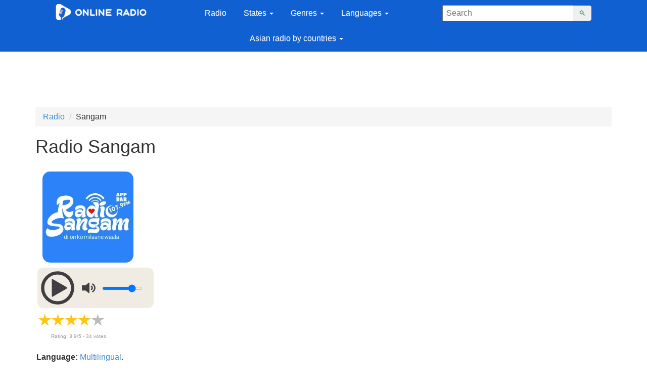

--- FILE ---
content_type: text/html; charset=UTF-8
request_url: https://onlineradiofm.in/stations/sangam
body_size: 10121
content:
<!doctype html>
<html itemscope itemtype="http://schema.org/RadioStation" lang="en">
<head>
    <link itemprop="url" rel="canonical" href="https://onlineradiofm.in/stations/sangam"  />
    <meta charset="UTF-8" />
    <title>Radio Sangam — listen online live streaming</title>
    <meta name="description" content="Free listen online to Radio Sangam in good quality from India. Internet Radio Sangam live stream. At this station, for you, plays the best Bollywood content."/>
    <meta itemprop="description" content="Free listen online to Radio Sangam in good quality from India. Internet Radio Sangam live stream. At this station, for you, plays the best Bollywood content."/>
    <base href="https://onlineradiofm.in/" />
    <meta http-equiv="X-UA-Compatible" content="IE=edge">
    <meta name="viewport" content="width=device-width, initial-scale=1.0, maximum-scale=1.0" /> 
    <meta itemprop="priceRange" content="Free"/>
    <link rel="icon" href="favicon.ico" type="image/x-icon">
<link rel="stylesheet" href="/assets/css/bootstrap.min.css" type="text/css" />
<link rel="stylesheet" href="/assets/css/mine.css" type="text/css" />
<link rel="stylesheet" href="/assets/css/bootstrap-theme.min.css" type="text/css" />
<script type="text/javascript">
    if (window.parent.frames.length > 0) {
        window.stop();
    }
</script>
</head>
    
    <body>
     <div id="fb-root"></div>   
        <div class="container-fluid">
            <header>
<div class="container col-lg-12 col-md-12" style="background:#1060d2;">
              <div class=" col-sm-3 col-md-1 col-lg-1 col-xl-1" >
            </div>
            <div class=" col-sm-6 col-md-1 col-lg-1 col-xl-2 logo_box" style="z-index:1;">
                <a href="https://onlineradiofm.in/" class="logo_1"><img src="/assets/image/logoindia1.png" alt="OnlineRadioFM.in" ></a>
                <img  src="assets/image/lupa.png" class="lupa_img"> 
            </div>
            <div class=" col-sm-3 col-md-1 col-lg-1 col-xl-1" >
            </div>
<!-- Latest compiled and minified CSS -->
            <div class=" col-sm-6 col-md-8 col-lg-5 col-xl-2" >
                <nav class="navbar" role="navigation">
<!-- Brand and toggle get grouped for better mobile display -->
  <div class="navbar-header">
    <button type="button" class="navbar-toggle" data-toggle="collapse" data-target="#bs-example-navbar-collapse-1">
      <span class="sr-only">Toggle navigation</span>
      <span class="icon-bar"></span>
      <span class="icon-bar"></span>
      <span class="icon-bar"></span>
    </button>
  </div>
<!-- Collect the nav links, forms, and other content for toggling -->
  <div class="collapse navbar-collapse" id="bs-example-navbar-collapse-1">
    <ul class="nav navbar-nav">
      <li><a href="/">Radio</a></li>
     
      <li class="dropdown">
          <a href="state" class="dropdown-toggle" data-toggle="dropdown" data-hover="dropdown" data-focus="dropdown">States <b class="caret"></b></a>
          <ul class="dropdown-menu">
              <li><a href="andhra-pradesh">Andhra Pradesh</a></li><li><a href="assam">Assam</a></li><li><a href="bihar">Bihar</a></li><li><a href="chandigarh">Chandigarh</a></li><li><a href="chhattisgarh">Chhattisgarh</a></li><li><a href="delhi">Delhi</a></li><li><a href="gujarat">Gujarat</a></li><li><a href="haryana">Haryana</a></li><li><a href="himachal-pradesh">Himachal Pradesh</a></li><li><a href="jammu-and-kashmir">Jammu and Kashmir</a></li><li><a href="jharkhand">Jharkhand</a></li><li><a href="karnataka">Karnataka</a></li><li><a href="kerala">Kerala</a></li><li><a href="madhya-pradesh">Madhya Pradesh</a></li><li><a href="maharashtra">Maharashtra</a></li><li><a href="manipur">Manipur</a></li><li><a href="mizoram">Mizoram</a></li><li><a href="sikkim">Sikkim</a></li><li><a href="puducherry">Puducherry</a></li><li><a href="punjab">Punjab</a></li><li><a href="rajasthan">Rajasthan</a></li><li><a href="tamil-nadu">Tamil Nadu</a></li><li><a href="telangana">Telangana</a></li><li><a href="tripura">Tripura</a></li><li><a href="uttar-pradesh">Uttar Pradesh</a></li><li><a href="uttarakhand">Uttarakhand</a></li><li><a href="west-bengal">West Bengal</a></li><li><a href="odisha-orissa">Odisha Orissa</a></li><li><a href="goa">Goa</a></li><li><a href="meghalaya">Meghalaya</a></li><li><a href="nagaland">Nagaland</a></li><li><a href="arunachal-pradesh">Arunachal Pradesh</a></li><li><a href="andaman-and-nicobar-islands">Andaman & Nicobar Islands</a></li><li><a href="lakshadweep">Lakshadweep</a></li>
               
                
        </ul>
        </li>
        
<li class="dropdown">
          <a href="genre" class="dropdown-toggle" data-toggle="dropdown" data-hover="dropdown" data-focus="dropdown">Genres <b class="caret"></b></a>
          <ul class="dropdown-menu">
              <li><a href="genre/pop">Pop</a></li><li><a href="genre/rok">Rock</a></li><li><a href="genre/rap-hip-hop">Rap Hip Hop</a></li><li><a href="genre/electronic">Electronic</a></li><li><a href="genre/classic">Classic</a></li><li><a href="genre/dance">Dance</a></li><li><a href="genre/the-love-songs">Love Songs</a></li><li><a href="genre/jazz">Jazz</a></li><li><a href="genre/folk">Folk</a></li><li><a href="genre/soundtrack">Soundtrack</a></li><li><a href="genre/disco">Disco</a></li><li><a href="genre/children">Children</a></li><li><a href="genre/club">Club</a></li><li><a href="genre/talk">Talk</a></li><li><a href="genre/bollywood">Bollywood</a></li><li><a href="genre/news">News</a></li><li><a href="genre/old-songs">Old songs</a></li><li><a href="genre/chill-out">Chill-out</a></li><li><a href="genre/trance">Trance</a></li><li><a href="genre/bhangara">Bhangara</a></li><li><a href="genre/community">Community</a></li><li><a href="genre/unplugged-songs">Unplugged Songs</a></li><li><a href="genre/english-songs">English Songs</a></li><li><a href="genre/relax">Relax</a></li><li><a href="genre/indian-music">Indian music</a></li><li><a href="genre/sport">Sport</a></li><li><a href="genre/desi">Desi</a></li><li><a href="genre/retro">Retro</a></li><li><a href="genre/comedy">Comedy</a></li>
                
        </ul>
      </li>
      <li class="dropdown">
          <a href="language" class="dropdown-toggle" data-toggle="dropdown" data-hover="dropdown" data-focus="dropdown">Languages <b class="caret"></b></a>
          <ul class="dropdown-menu">
              <li><a href="language/kannada">Kannada</a></li><li><a href="language/bengali">Bengali</a></li><li><a href="language/multilingual">Multilingual</a></li><li><a href="language/sindhi">Sindhi</a></li><li><a href="language/odia">Odia</a></li><li><a href="language/malayalam">Malayalam</a></li><li><a href="language/marathi">Marathi</a></li><li><a href="language/gujarati">Gujarati</a></li><li><a href="language/sinhalese">Sinhalese</a></li><li><a href="language/urdu">Urdu</a></li><li><a href="language/nepali">Nepali</a></li><li><a href="language/assamese">Assamese</a></li><li><a href="language/telugu">Telugu</a></li><li><a href="language/punjabi">Punjabi</a></li><li><a href="language/hindi">Hindi</a></li><li><a href="language/tamil">Tamil</a></li><li><a href="language/english">English</a></li><li><a href="language/international">International</a></li><li><a href="language/bhojpuri">Bhojpuri</a></li><li><a href="language/mizo">Mizo</a></li><li><a href="language/santali">Santali</a></li><li><a href="language/pashto">Pashto</a></li><li><a href="language/sanskrit">Sanskrit</a></li><li><a href="language/nicobarese">Nicobarese</a></li><li><a href="language/adi">Adi</a></li><li><a href="language/bodo">Bodo</a></li><li><a href="language/maithili">Maithili</a></li><li><a href="language/chhattisgarhi">Chhattisgarhi</a></li><li><a href="language/konkani">Konkani</a></li><li><a href="language/dogri">Dogri</a></li><li><a href="language/kashmiri">Kashmiri</a></li><li><a href="language/kokborok">Kokborok</a></li><li><a href="language/rajasthani">Rajasthani</a></li><li><a href="language/purgi">Purgi</a></li><li><a href="language/ladakhi">Ladakhi</a></li>
                
        </ul>
      </li>
            <li class="dropdown">
          <a href="countries" class="dropdown-toggle" data-toggle="dropdown" data-hover="dropdown" data-focus="dropdown">Asian radio by countries <b class="caret"></b></a>
          <ul class="dropdown-menu">
              <li><a href="https://onlineradiofm.in/stations">India</a></li>
              <li><a href="sri-lanka">Sri Lanka</a></li><li><a href="usa">USA</a></li><li><a href="canada">Canada</a></li><li><a href="united-kingdom">United Kingdom</a></li><li><a href="bangladesh">Bangladesh</a></li><li><a href="nepal">Nepal</a></li><li><a href="qatar">Qatar</a></li><li><a href="pakistan">Pakistan</a></li>
            <li><a href="https://onlineradiofm.in/united-arab-emirates">UAE</a></li>
            <li><a href="https://onlineradiofm.in/australia">Australia</a></li>
            <li><a href="https://onlineradiofm.in/malaysia">Malaysia</a></li>
            
        </ul>
      </li>
   
 
  
    </ul>
  </div><!-- /.navbar-collapse -->
</nav>


            </div>
            <div class=" col-sm-3 col-lg-1 col-xl-1" >
            </div>
            <div class=" col-sm-6 col-md-2 col-lg-2 col-xl-2" id="searchform">
                
                <form name="search"  action="search2" method="GET" class="form-inline form-search pull-right" id="ajax_search">
	                <div class="input-group">
		                <label class="sr-only" for="searchInput"></label>
		                <input class="form-control" id="searchInput" type="text" name="query" value="" placeholder=" Search" autocomplete="off">
		                    <ul class="search_result" id="resultsearch" ></ul>
		                <div class="input-group-btn">
			                <button type="submit" class="btn">&#128269;</button>
		                </div>
	                </div>
                </form>
                
            </div>
              <div class=" col-sm-3 col-lg-1 col-xl-1" >
            </div>
        </div>





<div class="container_pk container">
               <script async src="https://pagead2.googlesyndication.com/pagead/js/adsbygoogle.js"></script>
                    <!-- India-Radio-TOP -->
                    <ins class="adsbygoogle"
                         style="display:block;"
                         data-ad-client="ca-pub-8287740228306736"
                         data-ad-slot="9551606443"
                         data-ad-format="horizontal"
                         data-full-width-responsive="true"></ins>
                    <script>
                         (adsbygoogle = window.adsbygoogle || []).push({});
                    </script>
                    </div>
                  <div class="container_mob" style="padding-bottom:10px;">  
<script async src="https://pagead2.googlesyndication.com/pagead/js/adsbygoogle.js"></script>
<!-- India-Radio-Header-MOB -->
<ins class="adsbygoogle"
style="display:inline-block; width:300px; height:200px;"
data-ad-client="ca-pub-8287740228306736"
data-ad-format="horizontal"
data-ad-slot="1922320447"></ins>
<script>
(adsbygoogle = window.adsbygoogle || []).push({});
</script>
            </div>

</header>

                <div class="content">
                    <div class="container">
                            <ul itemscope itemtype="http://schema.org/BreadcrumbList" class="breadcrumb"><li itemprop="itemListElement" itemscope itemtype="http://schema.org/ListItem"><a itemprop="item" href="/"><span itemprop="name">Radio</span><meta itemprop="position" content="0"></a></li>
<li itemprop="itemListElement" itemscope itemtype="http://schema.org/ListItem"><span itemprop="name">Sangam</span><meta itemprop="position" content="2"></li></ul>



                            <h1 id="radio-pagetitle">Radio Sangam</h1>
                            
                            
                            <div class="row">
                               
                               <div class="col-xs-12 col-sm-6 col-md-6 col-lg-6 col-xl-6">
                                   <div class="row">
                                       <div class="col-xs-12 col-sm-12 col-md-12 col-lg-12 col-xl-12 mar">
                                           <div class="logo_player">
                                                <div class="logotip_new">
                                                    <img itemprop="image" src="https://onlineradiofm.in/assets/image/radio/180/logo-sangam.webp" alt="Radio Sangam" class="imglogo_new"  ><br />
                                                </div>
                                                
                                                <div class="pleer_new" >
                                                    <style>
.pleer-new {
    background:#f0ece4;
    border-radius:12px;
    display: inline-block;
}
    .playerJs-volume {
        vertical-align: top;
        margin-top: 38px;
    }
    #pause {
        display:none;
    }
    #load {
        display:none;
    }
    input[type=range] {
    appearance: none;
    height: 6px;
    outline: none;
    border: none;
    width: 80px;
    margin-left: 0px;
}
.playerJs-volume::-webkit-slider-thumb {
  -webkit-appearance: none; /* Override default look */
  appearance: none;
  width: 10px; /* Set a specific slider handle width */
  height: 10px; /* Slider handle height */
  border-radius:50%;
  background: #ffffff; /* Green background */
  cursor: pointer; /* Cursor on hover */
}
#volumeMute {
    color: #afe9f8;
    display: none;
    vertical-align: top;
    margin-top: 20px;
}
#volumeUp {
    color: #35687f;
    display: inline-block;
    vertical-align: top;
    margin-top: 20px;
}
#volumeOff {
    color: #35687f;
    display: none;
    vertical-align: top;
    margin-top: 20px;
}
#volumeDown {
    color: #35687f;
    display: none;
    vertical-align: top;
    margin-top: 20px;
}
@media (max-width: 767px) {
        input[type=range] {
    appearance: none;
    height: 6px;
    outline: none;
    border: none;
    width: 80px;
    margin-left: 0;
    display:none;
}
}

</style>

                       <div class="pleer-new">
                              <svg xml:space="preserve" viewBox="0 0 100 100" y="0" x="0" xmlns="http://www.w3.org/2000/svg" id="play" class="button-play"  version="1.1" width="60px" height="60px" xmlns:xlink="http://www.w3.org/1999/xlink" style="width:80px;height:80px;background-size:initial;background-repeat-y:initial;background-repeat-x:initial;background-position-y:initial;background-position-x:initial;background-origin:initial;background-image:initial;background-color:rgb(240, 236, 228);background-clip:initial;background-attachment:initial;animation-play-state:paused" ><g class="ldl-scale" style="transform-origin:50% 50%;transform:rotate(0deg) scale(1, 1);animation-play-state:paused" ><circle stroke="#333" stroke-width="8" fill="#fff" stroke-miterlimit="10" r="37" cy="50" cx="50" style="stroke:rgb(64, 62, 64);fill:rgb(240, 236, 228);animation-play-state:paused" ></circle>
<path fill="#333" d="M73.265 51.254l-35.594 20.55A1.447 1.447 0 0 1 35.5 70.55v-41.1a1.448 1.448 0 0 1 2.171-1.254l35.594 20.55c.965.558.965 1.95 0 2.508z" style="fill:rgb(64, 62, 64);animation-play-state:paused" ></path>
<metadata xmlns:d="https://loading.io/stock/" style="animation-play-state:paused" ><d:name style="animation-play-state:paused" ></d:name>


<d:tags style="animation-play-state:paused" ></d:tags>


<d:license style="animation-play-state:paused" ></d:license>


<d:slug style="animation-play-state:paused" ></d:slug></metadata></g></svg><svg xml:space="preserve" id="pause" class="button-pause" viewBox="0 0 100 100" y="0" x="0" xmlns="http://www.w3.org/2000/svg"  version="1.1" width="60px" height="60px" xmlns:xlink="http://www.w3.org/1999/xlink" style="width:80px;height:80px;background-size:initial;background-repeat-y:initial;background-repeat-x:initial;background-position-y:initial;background-position-x:initial;background-origin:initial;background-image:initial;background-color:rgb(240, 236, 228);background-clip:initial;background-attachment:initial;animation-play-state:paused" ><g class="ldl-scale" style="transform-origin:50% 50%;transform:rotate(0deg) scale(1, 1);animation-play-state:paused" ><circle stroke="#333" stroke-width="8" fill="#fff" stroke-miterlimit="10" r="37" cy="50" cx="50" style="stroke:rgb(64, 62, 64);fill:rgb(240, 236, 228);animation-play-state:paused" ></circle>
<path fill="#333" d="M45.39 70H34.841c-.666 0-1.205-.54-1.205-1.205v-37.59c0-.666.54-1.205 1.205-1.205H45.39c.666 0 1.205.54 1.205 1.205v37.59c0 .665-.54 1.205-1.205 1.205z" style="fill:rgb(64, 62, 64);animation-play-state:paused" ></path>
<path fill="#333" d="M65.159 70H54.61c-.666 0-1.205-.54-1.205-1.205v-37.59c0-.666.54-1.205 1.205-1.205h10.549c.666 0 1.205.54 1.205 1.205v37.59c0 .665-.54 1.205-1.205 1.205z" style="fill:rgb(64, 62, 64);animation-play-state:paused" ></path>
<metadata xmlns:d="https://loading.io/stock/" style="animation-play-state:paused" ><d:name style="animation-play-state:paused" ></d:name>


<d:tags style="animation-play-state:paused" ></d:tags>


<d:license style="animation-play-state:paused" ></d:license>


<d:slug style="animation-play-state:paused" ></d:slug></metadata></g></svg><svg xml:space="preserve" viewBox="0 0 100 100" y="0" x="0" xmlns="http://www.w3.org/2000/svg" id="load" class="button-load" version="1.1" width="60px" height="60px" xmlns:xlink="http://www.w3.org/1999/xlink" style="width:80px;height:80px;background-size:initial;background-repeat-y:initial;background-repeat-x:initial;background-position-y:initial;background-position-x:initial;background-origin:initial;background-image:initial;background-color:rgb(240, 236, 228);background-clip:initial;background-attachment:initial;animation-play-state:paused" ><g class="ldl-scale" style="transform-origin:50% 50%;transform:rotate(0deg) scale(0.8, 0.8);animation-play-state:paused" ><g style="animation-play-state:paused" ><g style="animation-play-state:paused" ><path stroke-linejoin="round" stroke-linecap="round" stroke-width="3.5" stroke="#333" fill="none" d="M50 85c-19.33 0-35-15.67-35-35s15.67-35 35-35a34.832 34.832 0 0 1 17.45 4.654" style="stroke:rgb(64, 62, 64);animation-play-state:paused" ></path>
<g style="animation-play-state:paused" ><path d="M72.598 10.375L59.874 27.408l14.874-2.156z" fill="#333" style="fill:rgb(64, 62, 64);animation-play-state:paused" ></path></g></g></g>
<g style="animation-play-state:paused" ><g style="animation-play-state:paused" ><path stroke-linejoin="round" stroke-linecap="round" stroke-width="3.5" stroke="#333" fill="none" d="M80.396 32.636a34.82 34.82 0 0 1 2.165 4.5" style="stroke:rgb(64, 62, 64);animation-play-state:paused" ></path>
<path stroke-dasharray="9.0185,9.0185" stroke-linejoin="round" stroke-linecap="round" stroke-width="3.5" stroke="#333" fill="none" d="M84.758 45.86c.16 1.358.242 2.739.242 4.14 0 16.074-10.836 29.618-25.602 33.724" style="stroke:rgb(64, 62, 64);animation-play-state:paused" ></path>
<path stroke-linejoin="round" stroke-linecap="round" stroke-width="3.5" stroke="#333" fill="none" d="M54.987 84.647A35.206 35.206 0 0 1 50 85" style="stroke:rgb(64, 62, 64);animation-play-state:paused" ></path></g></g>
<g style="animation-play-state:paused" ><path stroke-miterlimit="10" stroke-width="3.5" stroke="#f47e60" fill="#fff" d="M60.148 39.82v-5.362H39.852v5.362c0 2.578 1.696 4.853 4.292 6.235 1.554.828 2.482 2.168 2.482 3.601v.687c0 1.434-.929 2.774-2.482 3.601-2.595 1.383-4.292 3.658-4.292 6.235v5.362h20.295V60.18c0-2.578-1.696-4.853-4.292-6.235-1.554-.828-2.482-2.168-2.482-3.601v-.687c0-1.434.929-2.774 2.482-3.601 2.596-1.384 4.293-3.659 4.293-6.236z" style="stroke:rgb(240, 236, 228);fill:rgb(240, 236, 228);animation-play-state:paused" ></path>
<path d="M35.862 34.427h28.276" stroke-miterlimit="10" stroke-linecap="round" stroke-width="3.5" stroke="#f47e60" fill="none" style="stroke:rgb(240, 236, 228);animation-play-state:paused" ></path>
<path d="M35.862 65.573h28.276" stroke-miterlimit="10" stroke-linecap="round" stroke-width="3.5" stroke="#f47e60" fill="none" style="stroke:rgb(240, 236, 228);animation-play-state:paused" ></path></g>
<metadata xmlns:d="https://loading.io/stock/" style="animation-play-state:paused" ><d:name style="animation-play-state:paused" ></d:name>
<d:tags style="animation-play-state:paused" ></d:tags>
<d:license style="animation-play-state:paused" ></d:license>
<d:slug style="animation-play-state:paused" ></d:slug></metadata></g></svg> <svg xml:space="preserve" viewBox="0 0 100 100" y="0" x="0" xmlns="http://www.w3.org/2000/svg" id="volumeMute" version="1.1" width="40px" height="40px" xmlns:xlink="http://www.w3.org/1999/xlink" style="width:40px;height:40px;background-size:initial;background-repeat-y:initial;background-repeat-x:initial;background-position-y:initial;background-position-x:initial;background-origin:initial;background-image:initial;background-color:rgb(240, 236, 228);background-clip:initial;background-attachment:initial;animation-play-state:paused" ><g class="ldl-scale" style="transform-origin:50% 50%;transform:rotate(0deg) scale(1, 1);animation-play-state:paused" ><path fill="#333" d="M44.2 24.3L28.7 36.6l-.3.3H11.9c-1.1 0-1.9.9-1.9 1.9v22.3c0 1.1.9 1.9 1.9 1.9h16.4l.3.3 15.5 12.4c1.3 1 3.1.1 3.1-1.5V25.8c.1-1.6-1.7-2.5-3-1.5z" style="fill:rgb(64, 62, 64);animation-play-state:paused" ></path>
<path d="M85 40l-5-5-10 10-10-10-5 5 10 10-10 10 5 5 10-10 10 10 5-5-10-10z" fill="#b93a38" style="fill:rgb(64, 62, 64);animation-play-state:paused" ></path>
<metadata xmlns:d="https://loading.io/stock/" style="animation-play-state:paused" ><d:name style="animation-play-state:paused" ></d:name>
<d:tags style="animation-play-state:paused" ></d:tags>
<d:license style="animation-play-state:paused" ></d:license>
<d:slug style="animation-play-state:paused" ></d:slug></metadata></g></svg> <svg xml:space="preserve" viewBox="0 0 100 100" y="0" x="0" xmlns="http://www.w3.org/2000/svg" id="volumeOff" version="1.1" width="40px" height="40px" xmlns:xlink="http://www.w3.org/1999/xlink" style="margin-bottom: 15px;width:40px;height:40px;background-size:initial;background-repeat-y:initial;background-repeat-x:initial;background-position-y:initial;background-position-x:initial;background-origin:initial;background-image:initial;background-color:rgb(240, 236, 228);background-clip:initial;background-attachment:initial;animation-play-state:paused" ><g class="ldl-scale" style="transform-origin:50% 50%;transform:rotate(0deg) scale(1, 1);animation-play-state:paused" ><path fill="#333" d="M44.2 24.3L28.7 36.6l-.3.3H11.9c-1.1 0-1.9.9-1.9 1.9v22.3c0 1.1.9 1.9 1.9 1.9h16.4l.3.3 15.5 12.4c1.3 1 3.1.1 3.1-1.5V25.8c.1-1.6-1.7-2.5-3-1.5z" style="fill:rgb(64, 62, 64);animation-play-state:paused" ></path>
<metadata xmlns:d="https://loading.io/stock/" style="animation-play-state:paused" ><d:name style="animation-play-state:paused" ></d:name>
<d:tags style="animation-play-state:paused" ></d:tags>
<d:license style="animation-play-state:paused" ></d:license>
<d:slug style="animation-play-state:paused" ></d:slug></metadata></g></svg> <svg xml:space="preserve" viewBox="0 0 100 100" y="0" x="0" xmlns="http://www.w3.org/2000/svg" id="volumeDown" version="1.1" width="40px" height="40px" xmlns:xlink="http://www.w3.org/1999/xlink" style="width:40px;height:40px;margin-bottom: 15px;background-size:initial;background-repeat-y:initial;background-repeat-x:initial;background-position-y:initial;background-position-x:initial;background-origin:initial;background-image:initial;background-color:rgb(240, 236, 228);background-clip:initial;background-attachment:initial;animation-play-state:paused" ><g class="ldl-scale" style="transform-origin:50% 50%;transform:rotate(0deg) scale(1, 1);animation-play-state:paused" ><g style="animation-play-state:paused" ><path fill="#f0af6b" d="M57.1 60.7c-1.2 0-2.3-.6-2.9-1.7-.9-1.6-.4-3.7 1.2-4.6C57 53.5 58 51.8 58 50s-1-3.5-2.6-4.4c-1.6-.9-2.2-3-1.2-4.6.9-1.6 3-2.2 4.6-1.2 3.6 2.1 5.9 6 5.9 10.2s-2.3 8.1-5.9 10.2c-.6.3-1.1.5-1.7.5z" style="fill:rgb(64, 62, 64);animation-play-state:paused" ></path></g>
<path fill="#333" d="M44.2 24.3L28.7 36.6l-.3.3H11.9c-1.1 0-1.9.9-1.9 1.9v22.3c0 1.1.9 1.9 1.9 1.9h16.4l.3.3 15.5 12.4c1.3 1 3.1.1 3.1-1.5V25.8c.1-1.6-1.7-2.5-3-1.5z" style="fill:rgb(64, 62, 64);animation-play-state:paused" ></path>
<metadata xmlns:d="https://loading.io/stock/" style="animation-play-state:paused" ><d:name style="animation-play-state:paused" ></d:name>
<d:tags style="animation-play-state:paused" ></d:tags>
<d:license style="animation-play-state:paused" ></d:license>
<d:slug style="animation-play-state:paused" ></d:slug></metadata></g></svg> <svg xml:space="preserve" viewBox="0 0 100 100" y="0" x="0" xmlns="http://www.w3.org/2000/svg" id="volumeUp" version="1.1" width="40px" height="40px" xmlns:xlink="http://www.w3.org/1999/xlink" style="width:40px;height:40px;margin-bottom: 15px;background-size:initial;background-repeat-y:initial;background-repeat-x:initial;background-position-y:initial;background-position-x:initial;background-origin:initial;background-image:initial;background-color:rgb(240, 236, 228);background-clip:initial;background-attachment:initial;animation-play-state:paused" ><g class="ldl-scale" style="transform-origin:50% 50%;transform:rotate(0deg) scale(1, 1);animation-play-state:paused" ><g style="animation-play-state:paused" ><path fill="#a8b980" d="M63.4 71.6c-1.2 0-2.3-.6-2.9-1.7-.9-1.6-.4-3.7 1.2-4.6 5.5-3.2 8.9-9.1 8.9-15.4s-3.4-12.2-8.9-15.4c-1.6-.9-2.2-3-1.2-4.6.9-1.6 3-2.2 4.6-1.2 7.5 4.4 12.2 12.5 12.2 21.2s-4.7 16.8-12.2 21.2c-.5.4-1.1.5-1.7.5z" style="fill:rgb(64, 62, 64);animation-play-state:paused" ></path></g>
<g style="animation-play-state:paused" ><path fill="#f0af6b" d="M57.1 60.7c-1.2 0-2.3-.6-2.9-1.7-.9-1.6-.4-3.7 1.2-4.6C57 53.5 58 51.8 58 50s-1-3.5-2.6-4.4c-1.6-.9-2.2-3-1.2-4.6.9-1.6 3-2.2 4.6-1.2 3.6 2.1 5.9 6 5.9 10.2s-2.3 8.1-5.9 10.2c-.6.3-1.1.5-1.7.5z" style="fill:rgb(64, 62, 64);animation-play-state:paused" ></path></g>
<path fill="#333" d="M44.2 24.3L28.7 36.6l-.3.3H11.9c-1.1 0-1.9.9-1.9 1.9v22.3c0 1.1.9 1.9 1.9 1.9h16.4l.3.3 15.5 12.4c1.3 1 3.1.1 3.1-1.5V25.8c.1-1.6-1.7-2.5-3-1.5z" style="fill:rgb(64, 62, 64);animation-play-state:paused" ></path>
<metadata xmlns:d="https://loading.io/stock/" style="animation-play-state:paused" ><d:name style="animation-play-state:paused" ></d:name>
<d:tags style="animation-play-state:paused" ></d:tags>
<d:license style="animation-play-state:paused" ></d:license>
<d:slug style="animation-play-state:paused" ></d:slug></metadata></g></svg> 
                           <input class="playerJs-volume" id="volume_value" type="range" min="0" max="1" value="0.8" step="0.1" />
                           
                        </div>
                  

<script>
    var FILE = "https://streaming.radio.co/s58948a3f0/listen";
    if(FILE.includes('m3u8')){
        console.log('m3u8')
        var aud = new Audio();
            console.log('m3u8');
            var hls = new Hls();
            hls.loadSource(FILE);
            hls.attachMedia(aud);
            hls.on(Hls.Events.MANIFEST_PARSED, () => {
            });
                if(FILE.includes('vobook')){
                    console.log('m3u8 + vobook')
                    aud.crossOrigin = 'crossorigin'
                }
    }else if(FILE.includes('vobook')){
        console.log('vobook')
        var aud = new Audio(FILE);
        aud.crossOrigin = 'crossorigin'
    }else{
        console.log('clean')
        var aud = new Audio(FILE);
    }
	var volumes = document.querySelector('#volume_value');
	var value_volume = volumes.attributes[5].value;
	aud.volume = value_volume;
	val = aud.volume*100;
	volumes.style.background = '-webkit-linear-gradient(left ,#ffffff 0%,#ffffff '+val+'%,#9e9e9e '+val+'%, #9e9e9e 100%)';
	console.log(aud);
	aud.play();
    function updateValue(e) {
    aud.volume = e.target.value;
    val = aud.volume*100;
     aud.muted = false;
    var mute = document.querySelectorAll('#volumeMute');
     mute[0].style.display = 'none';
    volumes.style.background = '-webkit-linear-gradient(left ,#ffffff 0%,#ffffff '+val+'%,#9e9e9e '+val+'%, #9e9e9e 100%)';
    var up = document.querySelectorAll('#volumeUp');
    var down = document.querySelectorAll('#volumeDown');
    var off = document.querySelectorAll('#volumeOff');
        if( aud.volume > 0.5) {
            up[0].style.display = 'inline-block'; 
            down[0].style.display = 'none';
            off[0].style.display = 'none';
        }else if( aud.volume > 0) {
            down[0].style.display = 'inline-block';
            up[0].style.display = 'none';
            off[0].style.display = 'none';
        }else {
            off[0].style.display = 'inline-block';
            down[0].style.display = 'none';
            up[0].style.display = 'none';
        }
    
}	

    volumes.addEventListener('input', updateValue);
    
    play.addEventListener("click", function() {
        if(FILE.includes('vobook.ru')){
            aud.crossOrigin = 'crossorigin'
        } else {
            
        }
        if( /m3u8$/.test(FILE) && Hls.isSupported()) {
            var hls = new Hls();
            hls.loadSource(FILE);
            hls.attachMedia(aud);
            hls.on(Hls.Events.MANIFEST_PARSED, () => {
                aud.play();
            });
        } else {
            aud.src = FILE;
            aud.play();
        } 
          
    });

    volumeUp.addEventListener("click", function() {
        aud.muted = true;
        var mute = document.querySelectorAll('#volumeMute');
        var up = document.querySelectorAll('#volumeUp');
        up[0].style.display = 'none';
        mute[0].style.display = 'inline-block'; 
    });
    volumeDown.addEventListener("click", function() {
        aud.muted = true;
        var mute = document.querySelectorAll('#volumeMute');
        var down = document.querySelectorAll('#volumeDown');
        down[0].style.display = 'none';
        mute[0].style.display = 'inline-block'; 
    });
    volumeOff.addEventListener("click", function() {
        aud.muted = true;
        var mute = document.querySelectorAll('#volumeMute');
        var off = document.querySelectorAll('#volumeOff');
        off[0].style.display = 'none';
        mute[0].style.display = 'inline-block'; 
    });
    volumeMute.addEventListener("click", function() {
        aud.muted = false;
        var mute = document.querySelectorAll('#volumeMute');
        var up = document.querySelectorAll('#volumeUp');
        var down = document.querySelectorAll('#volumeDown');
        var off = document.querySelectorAll('#volumeOff');
        var volumes = document.querySelector('#volume_value');
        console.log(volumes.value);
        mute[0].style.display = 'none';
        if(volumes.value > 0.5) {
            up[0].style.display = 'inline-block'; 
        }else if(volumes.value > 0) {
            down[0].style.display = 'inline-block'; 
        }else {
            off[0].style.display = 'inline-block';
        }
         
    });
    
     pause.addEventListener("click", function() {
        aud.pause();
    });
    
    aud.addEventListener("play", event => {
    console.log('play');
    console.log('is_play');
    
    
    var plays = document.querySelectorAll('.button-play');
    var load = document.querySelectorAll('.button-load');
    plays[0].style.display = 'none';
    load[0].style.display = 'inline-block'; 
    
     });
    
    aud.addEventListener("canplay", event => {
      console.log('canplay');
      var plays = document.querySelectorAll('.button-play');
      var load = document.querySelectorAll('.button-load');
      var pause = document.querySelectorAll('.button-pause');

           var promise = aud.play();

   if (promise !== undefined) {
       promise.then(_ => {
      console.log('Autoplay started!!!!!!!!!!');
      plays[0].style.display = 'none';
      load[0].style.display = 'none';
      pause[0].style.display = 'inline-block';
     }).catch(function(reason) {
         
       console.log('Autoplay was prevented.!!!!!!!!!');
       console.log(reason.message);


 });
 }
    });
    
    aud.addEventListener("error", event => {
      console.log('error');
    });
    aud.addEventListener("suspend", event => {
      console.log('suspend');
    });
    aud.addEventListener("ended", event => {
      console.log('ended');
    });
    
    aud.addEventListener("pause", event => {
      console.log('pause');
      var plays = document.querySelectorAll('.button-play');
      var pause = document.querySelectorAll('.button-pause');
      pause[0].style.display = 'none';
      plays[0].style.display = 'inline-block';
  
    });
    
     var promise = aud.play();

   if (promise !== undefined) {
       promise.then(_ => {
           console.log('Autoplay started!!!!!!!!!!')
     }).catch(function(reason) {
         
       console.log('Autoplay was prevented.!!!!!!!!!');
       console.log(reason);

 });
 }
</script>


                                                    <div class="col-xs-12 mar">
                                                    <link rel="stylesheet" href="/assets/components/simplerating/css/web/default.css" type="text/css">
<meta itemprop="name" content="Radio Sangam" >
<div itemprop="aggregateRating" itemscope="" itemtype="http://schema.org/AggregateRating">

<meta itemprop="ratingValue" content="3.9" > 
<meta itemprop="ratingCount" content="34" > 


</div>
<div class="rating rating_active">
    <div class="rating__best">
        <div class="rating__current" data-id="5761" style="display: block; width: 101.4px;"></div>
        <div class="rating__star rating__star_5" data-title="5"></div>
        <div class="rating__star rating__star_4" data-title="4"></div>
        <div class="rating__star rating__star_3" data-title="3"></div>
        <div class="rating__star rating__star_2" data-title="2"></div>
        <div class="rating__star rating__star_1" data-title="1"></div>
    </div>
</div>
<div class="starr">
    Rating: <span class="rating-value">3.9</span>/5 - <span class="rating-count">34</span>
    votes
</div>


                                                    </div>
                                                </div>
                                              
                                            </div>
                                            
                                        </div>
                                          
                                        <div class="inforadio_new"> 
                                            <p><strong>Language:</strong> <a href='https://onlineradiofm.in/language/multilingual'>Multilingual</a>.</p>
                                            <p><strong>Genre:</strong> <a href='https://onlineradiofm.in/genre/bollywood'>Bollywood</a>.</p>
                                            
                                            
                                            
                                            <p style="text-align: justify;line-height: 1.5;padding: 0;margin:20px">Radio Sangam is an online station  from  Haddersfield (United Kingdom).
  Listen to 
Bollywood content in good quality in free live streaming.</p>  
                                            <ul>
                                            
                                            
                                            <li><strong>Frequency:</strong> 107.9 FM</li>
                                            <li><strong>Country:</strong> United Kingdom, England, Haddersfield</li>
                                            </ul>
                                        </div>
                                    </div>
                                </div>
                                <div class="col-xs-12 col-sm-6 col-md-6 col-lg-6 col-xl-6 rek" style="text-align: right;">
                                    <div>
                                    <div  onclick="return gtag_report_conversion('click');">
                                        <!-- Onlineradiofm.in -300*600 -->
                                        <ins class="adsbygoogle"
                                         style="display:inline-block;width:300px;height:600px"
                                         data-ad-client="ca-pub-8287740228306736"
                                         data-ad-slot="9158988151"></ins>
                                        <script>
                                        (adsbygoogle = window.adsbygoogle || []).push({});
                                        </script>
                                    </div>
                                    </div>
                                </div> 
                                <div class="col-xs-12 tor">
                                    <div class="rowM">
                                        <h2>Related stations</h2>
                                            
                            
                                             
    
                            
                                            <a href="stations/mirchi" title="Radio Mirchi 98.3 FM">
                                        	            <div class="product col-md-3 col-sm-3 col-xs-6">
                                        	                <img src="https://onlineradiofm.in/assets/image/radio/100/radio-mirchi.webp" alt="Radio Mirchi 98.3 FM" >
                                        	                <p>Radio Mirchi 98.3 FM</p>
                                        	           </div>
                                        	       </a><a href="stations/big" title="92.7 Big FM">
                                        	            <div class="product col-md-3 col-sm-3 col-xs-6">
                                        	                <img src="https://onlineradiofm.in/assets/image/radio/100/big-fm.webp" alt="92.7 Big FM" >
                                        	                <p>92.7 Big FM</p>
                                        	           </div>
                                        	       </a><a href="stations/red" title="Red FM 93.5">
                                        	            <div class="product col-md-3 col-sm-3 col-xs-6">
                                        	                <img src="https://onlineradiofm.in/assets/image/radio/100/red-fm15.webp" alt="Red FM 93.5" >
                                        	                <p>Red FM 93.5</p>
                                        	           </div>
                                        	       </a><a href="stations/hungama-90s-once-again" title="Radio Hungama 90s Once Again">
                                        	            <div class="product col-md-3 col-sm-3 col-xs-6">
                                        	                <img src="https://onlineradiofm.in/assets/image/radio/100/Hungama90sOnceAgain.webp" alt="Radio Hungama 90s Once Again" >
                                        	                <p>Radio Hungama 90s Once Again</p>
                                        	           </div>
                                        	       </a><a href="stations/ishq" title="Ishq FM">
                                        	            <div class="product col-md-3 col-sm-3 col-xs-6">
                                        	                <img src="https://onlineradiofm.in/assets/image/radio/100/ishq.webp" alt="Ishq FM" >
                                        	                <p>Ishq FM</p>
                                        	           </div>
                                        	       </a><a href="stations/city-hindi" title="Radio City Hindi">
                                        	            <div class="product col-md-3 col-sm-3 col-xs-6">
                                        	                <img src="https://onlineradiofm.in/assets/image/radio/100/City-Hindi.webp" alt="Radio City Hindi" >
                                        	                <p>Radio City Hindi</p>
                                        	           </div>
                                        	       </a><a href="stations/hungama-evergreen-bollywood" title="Radio Hungama Evergreen Bollywood">
                                        	            <div class="product col-md-3 col-sm-3 col-xs-6">
                                        	                <img src="https://onlineradiofm.in/assets/image/radio/100/Evergreen-Bollywood.webp" alt="Radio Hungama Evergreen Bollywood" >
                                        	                <p>Radio Hungama Evergreen Bollywood</p>
                                        	           </div>
                                        	       </a><a href="stations/non-stop-hindi" title="Non Stop Hindi Radio">
                                        	            <div class="product col-md-3 col-sm-3 col-xs-6">
                                        	                <img src="https://onlineradiofm.in/assets/image/radio/100/nonstophindi.webp" alt="Non Stop Hindi Radio" >
                                        	                <p>Non Stop Hindi Radio</p>
                                        	           </div>
                                        	       </a><a href="stations/hits-of-bollywood" title="Hits Of Bollywood">
                                        	            <div class="product col-md-3 col-sm-3 col-xs-6">
                                        	                <img src="https://onlineradiofm.in/assets/image/radio/100/hitsofbollywood.webp" alt="Hits Of Bollywood" >
                                        	                <p>Hits Of Bollywood</p>
                                        	           </div>
                                        	       </a><a href="stations/city-kishore-kumar" title="Kishore Kumar Radio">
                                        	            <div class="product col-md-3 col-sm-3 col-xs-6">
                                        	                <img src="https://onlineradiofm.in/assets/image/radio/100/kishhorekumar.webp" alt="Kishore Kumar Radio" >
                                        	                <p>Kishore Kumar Radio</p>
                                        	           </div>
                                        	       </a><a href="stations/hindi-desi-bollywood-evergreen-hits" title="Hindi desi Bollywood Evergreen Hits - Channel 1">
                                        	            <div class="product col-md-3 col-sm-3 col-xs-6">
                                        	                <img src="https://onlineradiofm.in/assets/image/radio/100/hindi-desi-bollywood-evergreen-hits.webp" alt="Hindi desi Bollywood Evergreen Hits - Channel 1" >
                                        	                <p>Hindi desi Bollywood Evergreen Hits - Channel 1</p>
                                        	           </div>
                                        	       </a><a href="stations/city-tamil" title="Radio City Tamil">
                                        	            <div class="product col-md-3 col-sm-3 col-xs-6">
                                        	                <img src="https://onlineradiofm.in/assets/image/radio/100/PlanetRadioCity-Tamil.webp" alt="Radio City Tamil" >
                                        	                <p>Radio City Tamil</p>
                                        	           </div>
                                        	       </a><a href="stations/hungama-punjabi-hits" title="Radio Hungama Punjabi Hits">
                                        	            <div class="product col-md-3 col-sm-3 col-xs-6">
                                        	                <img src="https://onlineradiofm.in/assets/image/radio/100/hot-now-punjabi.webp" alt="Radio Hungama Punjabi Hits" >
                                        	                <p>Radio Hungama Punjabi Hits</p>
                                        	           </div>
                                        	       </a><a href="stations/retro-bollywood" title="Radio Retro Bollywood">
                                        	            <div class="product col-md-3 col-sm-3 col-xs-6">
                                        	                <img src="https://onlineradiofm.in/assets/image/radio/100/Retro-Bollywood.webp" alt="Radio Retro Bollywood" >
                                        	                <p>Radio Retro Bollywood</p>
                                        	           </div>
                                        	       </a>
                                            
                                    </div>
                                </div>
                                <div class="col-xs-12 col-sm-12 col-md-12 col-lg-12 col-xl-12">
                            
                            
                                </div>
                                <div class="col-xs-12">
                                 
                                </div>
                                <div class="col-xs-12">
                                 <p></p>
                                  
                                 
                                </div>
                                <div class="col-xs-12 col-sm-12 col-md-12 col-lg-12 col-xl-12 text16">
                                    <p class="h2">Contacts</p>
                                    <ul style="line-height: 28px; width: 90%;">
                                            
                                            <li ><strong>Email:</strong> <span itemprop="email"><a href="/cdn-cgi/l/email-protection" class="__cf_email__" data-cfemail="4b22252d240b392a2f2224382a252c2a26652824653e20">[email&#160;protected]</a></span></li>
                                            <li ><strong>Phone number:</strong> <span itemprop="telephone">+44 01484 549947</span> </li>
                                            <li><a href="https://www.instagram.com/radiosangam/" rel="nofollow" target="_blank">Instagram</a> </li>
                                            <li><a href=" https://www.facebook.com/radiosangam/" rel="nofollow" target="_blank">Facebook</a> </li>
                                            
                                            <li><strong>Official website:</strong> <a href="https://www.radiosangam.co.uk/" rel="nofollow" target="_blank"><span itemprop="SameAs">https://www.radiosangam.co.uk/</span></a></li>
                                            
                                    </ul>
                                    <p><p>
                                </div>
                                <div class="col-xs-9" style="padding-left:20px">
                                     
                                    
                                    
                                    
                                    
                                </div>
                                <div class="col-xs-12">
                                    <p class="h2">All comments</p>
                                    <div class="fb-comments" data-href="https://onlineradiofm.in/stations/sangam" data-numposts="5" data-width="100%"></div>
                                </div>
                            </div>
                        </div>
            
<style>
#footer {

    width:100%;
    background: #1060d2;
}

.footerInner {

    border:0px solid #fff;
    width:95%;
    margin: 0;
    }
.footerInner ul li {
    display: inline-block;
    margin: 0px 0px;
}


.footerInner a {
    color: white;
}
.footerInner a:hover {
color: #000;
}
.footer2 a {
  color: #ffffff;  
 margin: 10px;
}


</style>


<footer>
<div id="footer">
<div class="footerInner">
<ul class="nav navbar-nav">
<li><a href="broadcaster/all-india-radio">All India Radio</a></li>
</ul>
</div>
<div class="footer2">
<a href="terms-of-service">Terms of Service</a>
<a href="privacy">Privacy Policy  </a>
<a href="help">Help</a>
<a href="about-us">About us</a>
<a href="contacts">Contact us</a>
<a href="add-radio">✚ Add Radio</a>
</div>
</div>
<div class="container">
    <!-- Yandex.Metrika counter --> 
<script data-cfasync="false" src="/cdn-cgi/scripts/5c5dd728/cloudflare-static/email-decode.min.js"></script><script type="text/javascript" > (function (d, w, c) { (w[c] = w[c] || []).push(function() { try { w.yaCounter46957557 = new Ya.Metrika2({ id:46957557, clickmap:true, trackLinks:true, accurateTrackBounce:true, webvisor:true }); } catch(e) { } }); var n = d.getElementsByTagName("script")[0], s = d.createElement("script"), f = function () { n.parentNode.insertBefore(s, n); }; s.type = "text/javascript"; s.async = true; s.src = "https://mc.yandex.ru/metrika/tag.js"; if (w.opera == "[object Opera]") { d.addEventListener("DOMContentLoaded", f, false); } else { f(); } })(document, window, "yandex_metrika_callbacks2"); </script> 
<noscript><div><img src="https://mc.yandex.ru/watch/46957557" style="position:absolute; left:-9999px;" alt="" /></div></noscript>
<!-- /Yandex.Metrika counter -->
    <!-- Global site tag (gtag.js) - Google Analytics -->
<script async src="https://www.googletagmanager.com/gtag/js?id=UA-111023171-1"></script>
<script>
  window.dataLayer = window.dataLayer || [];
  function gtag(){dataLayer.push(arguments);}
  gtag('js', new Date());

  gtag('config', 'UA-111023171-1');
</script>

</div>
</footer>

            <script src="https://ajax.googleapis.com/ajax/libs/jquery/2.2.4/jquery.min.js"></script>
<!-- Latest compiled and minified JavaScript -->
<script src="assets/js/bootstrap.min.js"></script>

            <script>
$( "li:contains('Facebook')" ).before("<img class='icon' src='assets/image/icon/fb.png'>");
$( "li:contains('X')" ).before("<img class='icon' src='assets/image/icon/tw.png'>");
$( "li:contains('Language:')" ).before("<img class='icon' src='assets/image/icon/languages.png'>");
$( "li:contains('Address')" ).before("<img class='icon' src='assets/image/icon/address.jpg'>");
$( "li:contains('Phone')" ).before("<img class='icon' src='assets/image/icon/tel.png'>");
$( "li:contains('site')" ).before("<img class='icon' src='assets/image/icon/web.png'>");
$( "li:contains('Email')" ).before("<img class='icon' src='assets/image/icon/mail.png'>");
$( "li:contains('Wiki')" ).before("<img class='icon' src='assets/image/icon/wiki.png'>");
$( "li:contains('Bitrate')" ).before("<img class='icon' src='assets/image/icon/bit.png'>");
$( "li:contains('date')" ).before("<img class='icon' src='assets/image/icon/data.png'>");
$( "li:contains('Genre:')" ).before("<img class='icon' src='assets/image/icon/janre.png'>");
$( "li:contains('Frequency')" ).before("<img class='icon' src='assets/image/icon/fm.png'>");
$( "li:contains('State:')" ).before("<img class='icon' src='assets/image/icon/city.png'>");
$( "li:contains('Country')" ).before("<img class='icon' src='assets/image/icon/city.png'>");
$( "li:contains('City:')" ).before("<img class='icon' src='assets/image/icon/city.png'>");
$( "li:contains('Date')" ).before("<img class='icon' src='assets/image/icon/data.png'>");
$( "li:contains('Site')" ).before("<img class='icon' src='assets/image/icon/web.png'>");
$( "li:contains('Instagram')" ).before("<img class='icon' src='assets/image/icon/inst.jpg'>");
$('.lupa_img').click(function(){
$('.pull-right').css('display','block');
$('.pull-right').css('margin-top','-40px');
$('.lupa_img').css('display','none');
});
</script>
<script>
//ajax подгрузка поиска
var timerId;
$("#ajax_search").bind('input',function(e){
clearTimeout(timerId);
timerId = setTimeout(function() {
var data = $(this).data();
data.action = "ajax_poisk";
data.value = $("input").val();
$.post("/ajax", data, function(data) {
// Выдаем ответ
if(data){
document.getElementById("resultsearch").innerHTML = data;

}else{
document.getElementById("resultsearch").innerHTML = '';
}
})
// В случае если у вас вместо кнопки ссылка - a href="#", то расскоментируйте строку ниже
return false;
},400);
});
</script>

            <script>

window.onload = function() {
 

function playlist() {

   (function(d, s, id) {
  var js, fjs = d.getElementsByTagName(s)[0];
  if (d.getElementById(id)) return;
  js = d.createElement(s); js.id = id;
  js.src = 'https://connect.facebook.net/en_IN/sdk.js#xfbml=1&version=v3.0';
  fjs.parentNode.insertBefore(js, fjs);
}(document, 'script', 'facebook-jssdk'));


//PLTRAC = "";
//$(".section-border.playlist").append(PLTRAC);

}


setTimeout(playlist, 2000);
};
</script>
        </div>
    </div>
<script src="/assets/components/simplerating/js/web/default.js"></script>
<script defer src="https://static.cloudflareinsights.com/beacon.min.js/vcd15cbe7772f49c399c6a5babf22c1241717689176015" integrity="sha512-ZpsOmlRQV6y907TI0dKBHq9Md29nnaEIPlkf84rnaERnq6zvWvPUqr2ft8M1aS28oN72PdrCzSjY4U6VaAw1EQ==" data-cf-beacon='{"version":"2024.11.0","token":"9ec12f6ac9424acebdedf41df771c960","r":1,"server_timing":{"name":{"cfCacheStatus":true,"cfEdge":true,"cfExtPri":true,"cfL4":true,"cfOrigin":true,"cfSpeedBrain":true},"location_startswith":null}}' crossorigin="anonymous"></script>
</body>
</html>

--- FILE ---
content_type: text/html; charset=utf-8
request_url: https://www.google.com/recaptcha/api2/aframe
body_size: 266
content:
<!DOCTYPE HTML><html><head><meta http-equiv="content-type" content="text/html; charset=UTF-8"></head><body><script nonce="tqfiWC536fM5QMeuf_rZqw">/** Anti-fraud and anti-abuse applications only. See google.com/recaptcha */ try{var clients={'sodar':'https://pagead2.googlesyndication.com/pagead/sodar?'};window.addEventListener("message",function(a){try{if(a.source===window.parent){var b=JSON.parse(a.data);var c=clients[b['id']];if(c){var d=document.createElement('img');d.src=c+b['params']+'&rc='+(localStorage.getItem("rc::a")?sessionStorage.getItem("rc::b"):"");window.document.body.appendChild(d);sessionStorage.setItem("rc::e",parseInt(sessionStorage.getItem("rc::e")||0)+1);localStorage.setItem("rc::h",'1768719717239');}}}catch(b){}});window.parent.postMessage("_grecaptcha_ready", "*");}catch(b){}</script></body></html>